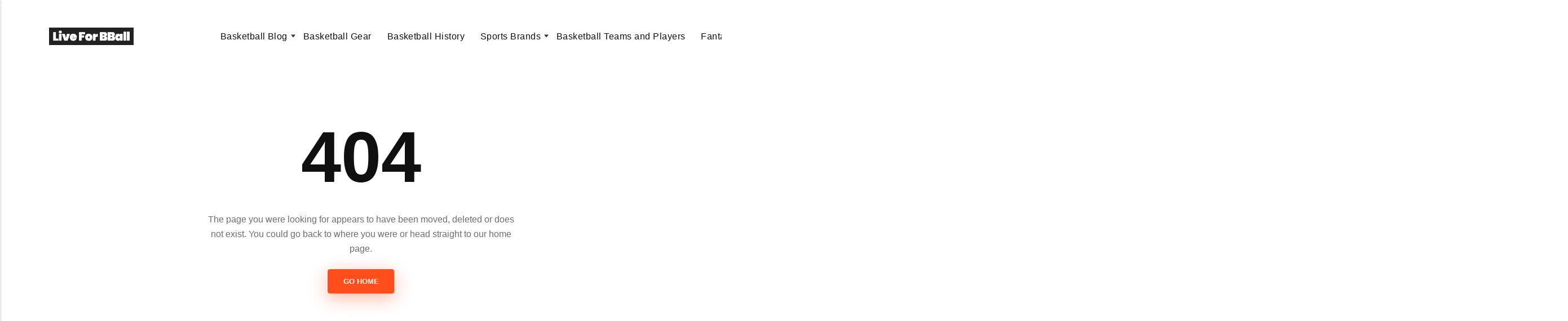

--- FILE ---
content_type: text/html; charset=utf-8
request_url: https://www.google.com/recaptcha/api2/aframe
body_size: 267
content:
<!DOCTYPE HTML><html><head><meta http-equiv="content-type" content="text/html; charset=UTF-8"></head><body><script nonce="LICVaiyD8cTJKh2NtdzLtQ">/** Anti-fraud and anti-abuse applications only. See google.com/recaptcha */ try{var clients={'sodar':'https://pagead2.googlesyndication.com/pagead/sodar?'};window.addEventListener("message",function(a){try{if(a.source===window.parent){var b=JSON.parse(a.data);var c=clients[b['id']];if(c){var d=document.createElement('img');d.src=c+b['params']+'&rc='+(localStorage.getItem("rc::a")?sessionStorage.getItem("rc::b"):"");window.document.body.appendChild(d);sessionStorage.setItem("rc::e",parseInt(sessionStorage.getItem("rc::e")||0)+1);localStorage.setItem("rc::h",'1768670450952');}}}catch(b){}});window.parent.postMessage("_grecaptcha_ready", "*");}catch(b){}</script></body></html>